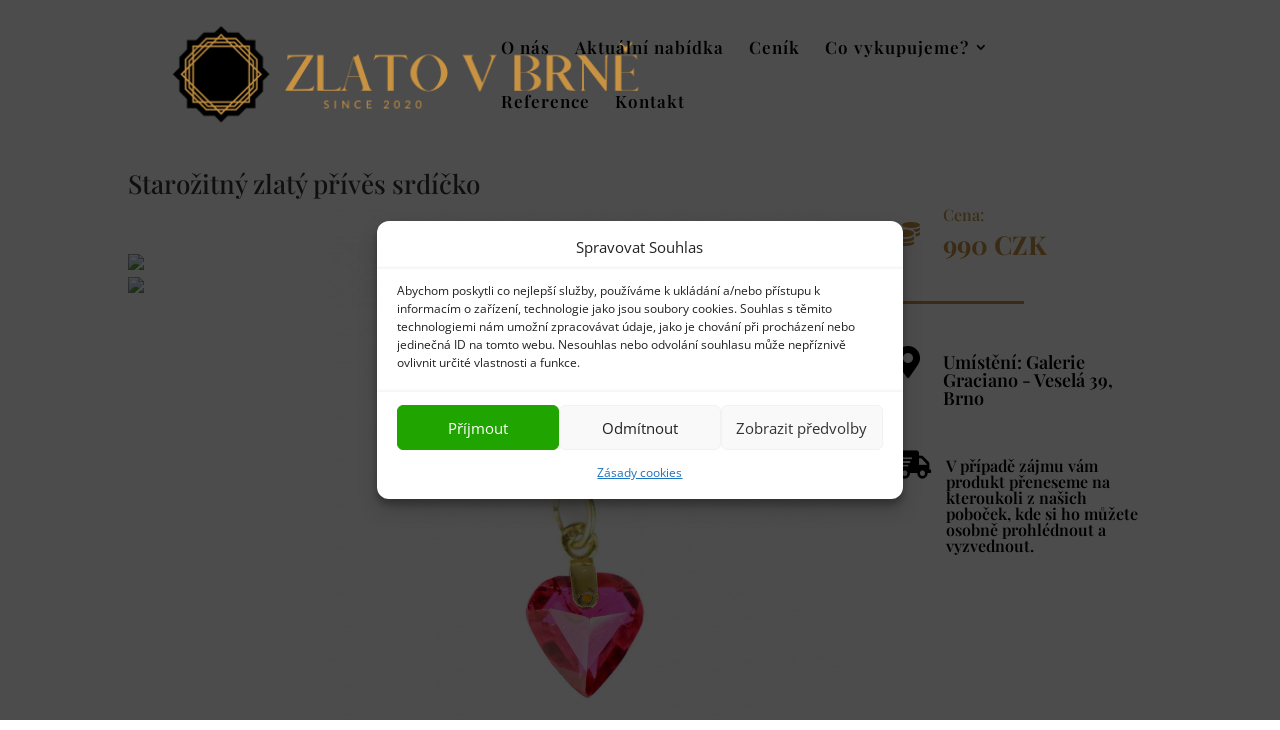

--- FILE ---
content_type: text/html; charset=utf-8
request_url: https://www.google.com/recaptcha/api2/anchor?ar=1&k=6Lfi3xkpAAAAAE-qTqKngDWmk05NiETE4UkPoI8r&co=aHR0cHM6Ly93d3cuemxhdG92YnJuZS5jejo0NDM.&hl=en&v=N67nZn4AqZkNcbeMu4prBgzg&size=invisible&anchor-ms=20000&execute-ms=30000&cb=fi6zb34wccvi
body_size: 48730
content:
<!DOCTYPE HTML><html dir="ltr" lang="en"><head><meta http-equiv="Content-Type" content="text/html; charset=UTF-8">
<meta http-equiv="X-UA-Compatible" content="IE=edge">
<title>reCAPTCHA</title>
<style type="text/css">
/* cyrillic-ext */
@font-face {
  font-family: 'Roboto';
  font-style: normal;
  font-weight: 400;
  font-stretch: 100%;
  src: url(//fonts.gstatic.com/s/roboto/v48/KFO7CnqEu92Fr1ME7kSn66aGLdTylUAMa3GUBHMdazTgWw.woff2) format('woff2');
  unicode-range: U+0460-052F, U+1C80-1C8A, U+20B4, U+2DE0-2DFF, U+A640-A69F, U+FE2E-FE2F;
}
/* cyrillic */
@font-face {
  font-family: 'Roboto';
  font-style: normal;
  font-weight: 400;
  font-stretch: 100%;
  src: url(//fonts.gstatic.com/s/roboto/v48/KFO7CnqEu92Fr1ME7kSn66aGLdTylUAMa3iUBHMdazTgWw.woff2) format('woff2');
  unicode-range: U+0301, U+0400-045F, U+0490-0491, U+04B0-04B1, U+2116;
}
/* greek-ext */
@font-face {
  font-family: 'Roboto';
  font-style: normal;
  font-weight: 400;
  font-stretch: 100%;
  src: url(//fonts.gstatic.com/s/roboto/v48/KFO7CnqEu92Fr1ME7kSn66aGLdTylUAMa3CUBHMdazTgWw.woff2) format('woff2');
  unicode-range: U+1F00-1FFF;
}
/* greek */
@font-face {
  font-family: 'Roboto';
  font-style: normal;
  font-weight: 400;
  font-stretch: 100%;
  src: url(//fonts.gstatic.com/s/roboto/v48/KFO7CnqEu92Fr1ME7kSn66aGLdTylUAMa3-UBHMdazTgWw.woff2) format('woff2');
  unicode-range: U+0370-0377, U+037A-037F, U+0384-038A, U+038C, U+038E-03A1, U+03A3-03FF;
}
/* math */
@font-face {
  font-family: 'Roboto';
  font-style: normal;
  font-weight: 400;
  font-stretch: 100%;
  src: url(//fonts.gstatic.com/s/roboto/v48/KFO7CnqEu92Fr1ME7kSn66aGLdTylUAMawCUBHMdazTgWw.woff2) format('woff2');
  unicode-range: U+0302-0303, U+0305, U+0307-0308, U+0310, U+0312, U+0315, U+031A, U+0326-0327, U+032C, U+032F-0330, U+0332-0333, U+0338, U+033A, U+0346, U+034D, U+0391-03A1, U+03A3-03A9, U+03B1-03C9, U+03D1, U+03D5-03D6, U+03F0-03F1, U+03F4-03F5, U+2016-2017, U+2034-2038, U+203C, U+2040, U+2043, U+2047, U+2050, U+2057, U+205F, U+2070-2071, U+2074-208E, U+2090-209C, U+20D0-20DC, U+20E1, U+20E5-20EF, U+2100-2112, U+2114-2115, U+2117-2121, U+2123-214F, U+2190, U+2192, U+2194-21AE, U+21B0-21E5, U+21F1-21F2, U+21F4-2211, U+2213-2214, U+2216-22FF, U+2308-230B, U+2310, U+2319, U+231C-2321, U+2336-237A, U+237C, U+2395, U+239B-23B7, U+23D0, U+23DC-23E1, U+2474-2475, U+25AF, U+25B3, U+25B7, U+25BD, U+25C1, U+25CA, U+25CC, U+25FB, U+266D-266F, U+27C0-27FF, U+2900-2AFF, U+2B0E-2B11, U+2B30-2B4C, U+2BFE, U+3030, U+FF5B, U+FF5D, U+1D400-1D7FF, U+1EE00-1EEFF;
}
/* symbols */
@font-face {
  font-family: 'Roboto';
  font-style: normal;
  font-weight: 400;
  font-stretch: 100%;
  src: url(//fonts.gstatic.com/s/roboto/v48/KFO7CnqEu92Fr1ME7kSn66aGLdTylUAMaxKUBHMdazTgWw.woff2) format('woff2');
  unicode-range: U+0001-000C, U+000E-001F, U+007F-009F, U+20DD-20E0, U+20E2-20E4, U+2150-218F, U+2190, U+2192, U+2194-2199, U+21AF, U+21E6-21F0, U+21F3, U+2218-2219, U+2299, U+22C4-22C6, U+2300-243F, U+2440-244A, U+2460-24FF, U+25A0-27BF, U+2800-28FF, U+2921-2922, U+2981, U+29BF, U+29EB, U+2B00-2BFF, U+4DC0-4DFF, U+FFF9-FFFB, U+10140-1018E, U+10190-1019C, U+101A0, U+101D0-101FD, U+102E0-102FB, U+10E60-10E7E, U+1D2C0-1D2D3, U+1D2E0-1D37F, U+1F000-1F0FF, U+1F100-1F1AD, U+1F1E6-1F1FF, U+1F30D-1F30F, U+1F315, U+1F31C, U+1F31E, U+1F320-1F32C, U+1F336, U+1F378, U+1F37D, U+1F382, U+1F393-1F39F, U+1F3A7-1F3A8, U+1F3AC-1F3AF, U+1F3C2, U+1F3C4-1F3C6, U+1F3CA-1F3CE, U+1F3D4-1F3E0, U+1F3ED, U+1F3F1-1F3F3, U+1F3F5-1F3F7, U+1F408, U+1F415, U+1F41F, U+1F426, U+1F43F, U+1F441-1F442, U+1F444, U+1F446-1F449, U+1F44C-1F44E, U+1F453, U+1F46A, U+1F47D, U+1F4A3, U+1F4B0, U+1F4B3, U+1F4B9, U+1F4BB, U+1F4BF, U+1F4C8-1F4CB, U+1F4D6, U+1F4DA, U+1F4DF, U+1F4E3-1F4E6, U+1F4EA-1F4ED, U+1F4F7, U+1F4F9-1F4FB, U+1F4FD-1F4FE, U+1F503, U+1F507-1F50B, U+1F50D, U+1F512-1F513, U+1F53E-1F54A, U+1F54F-1F5FA, U+1F610, U+1F650-1F67F, U+1F687, U+1F68D, U+1F691, U+1F694, U+1F698, U+1F6AD, U+1F6B2, U+1F6B9-1F6BA, U+1F6BC, U+1F6C6-1F6CF, U+1F6D3-1F6D7, U+1F6E0-1F6EA, U+1F6F0-1F6F3, U+1F6F7-1F6FC, U+1F700-1F7FF, U+1F800-1F80B, U+1F810-1F847, U+1F850-1F859, U+1F860-1F887, U+1F890-1F8AD, U+1F8B0-1F8BB, U+1F8C0-1F8C1, U+1F900-1F90B, U+1F93B, U+1F946, U+1F984, U+1F996, U+1F9E9, U+1FA00-1FA6F, U+1FA70-1FA7C, U+1FA80-1FA89, U+1FA8F-1FAC6, U+1FACE-1FADC, U+1FADF-1FAE9, U+1FAF0-1FAF8, U+1FB00-1FBFF;
}
/* vietnamese */
@font-face {
  font-family: 'Roboto';
  font-style: normal;
  font-weight: 400;
  font-stretch: 100%;
  src: url(//fonts.gstatic.com/s/roboto/v48/KFO7CnqEu92Fr1ME7kSn66aGLdTylUAMa3OUBHMdazTgWw.woff2) format('woff2');
  unicode-range: U+0102-0103, U+0110-0111, U+0128-0129, U+0168-0169, U+01A0-01A1, U+01AF-01B0, U+0300-0301, U+0303-0304, U+0308-0309, U+0323, U+0329, U+1EA0-1EF9, U+20AB;
}
/* latin-ext */
@font-face {
  font-family: 'Roboto';
  font-style: normal;
  font-weight: 400;
  font-stretch: 100%;
  src: url(//fonts.gstatic.com/s/roboto/v48/KFO7CnqEu92Fr1ME7kSn66aGLdTylUAMa3KUBHMdazTgWw.woff2) format('woff2');
  unicode-range: U+0100-02BA, U+02BD-02C5, U+02C7-02CC, U+02CE-02D7, U+02DD-02FF, U+0304, U+0308, U+0329, U+1D00-1DBF, U+1E00-1E9F, U+1EF2-1EFF, U+2020, U+20A0-20AB, U+20AD-20C0, U+2113, U+2C60-2C7F, U+A720-A7FF;
}
/* latin */
@font-face {
  font-family: 'Roboto';
  font-style: normal;
  font-weight: 400;
  font-stretch: 100%;
  src: url(//fonts.gstatic.com/s/roboto/v48/KFO7CnqEu92Fr1ME7kSn66aGLdTylUAMa3yUBHMdazQ.woff2) format('woff2');
  unicode-range: U+0000-00FF, U+0131, U+0152-0153, U+02BB-02BC, U+02C6, U+02DA, U+02DC, U+0304, U+0308, U+0329, U+2000-206F, U+20AC, U+2122, U+2191, U+2193, U+2212, U+2215, U+FEFF, U+FFFD;
}
/* cyrillic-ext */
@font-face {
  font-family: 'Roboto';
  font-style: normal;
  font-weight: 500;
  font-stretch: 100%;
  src: url(//fonts.gstatic.com/s/roboto/v48/KFO7CnqEu92Fr1ME7kSn66aGLdTylUAMa3GUBHMdazTgWw.woff2) format('woff2');
  unicode-range: U+0460-052F, U+1C80-1C8A, U+20B4, U+2DE0-2DFF, U+A640-A69F, U+FE2E-FE2F;
}
/* cyrillic */
@font-face {
  font-family: 'Roboto';
  font-style: normal;
  font-weight: 500;
  font-stretch: 100%;
  src: url(//fonts.gstatic.com/s/roboto/v48/KFO7CnqEu92Fr1ME7kSn66aGLdTylUAMa3iUBHMdazTgWw.woff2) format('woff2');
  unicode-range: U+0301, U+0400-045F, U+0490-0491, U+04B0-04B1, U+2116;
}
/* greek-ext */
@font-face {
  font-family: 'Roboto';
  font-style: normal;
  font-weight: 500;
  font-stretch: 100%;
  src: url(//fonts.gstatic.com/s/roboto/v48/KFO7CnqEu92Fr1ME7kSn66aGLdTylUAMa3CUBHMdazTgWw.woff2) format('woff2');
  unicode-range: U+1F00-1FFF;
}
/* greek */
@font-face {
  font-family: 'Roboto';
  font-style: normal;
  font-weight: 500;
  font-stretch: 100%;
  src: url(//fonts.gstatic.com/s/roboto/v48/KFO7CnqEu92Fr1ME7kSn66aGLdTylUAMa3-UBHMdazTgWw.woff2) format('woff2');
  unicode-range: U+0370-0377, U+037A-037F, U+0384-038A, U+038C, U+038E-03A1, U+03A3-03FF;
}
/* math */
@font-face {
  font-family: 'Roboto';
  font-style: normal;
  font-weight: 500;
  font-stretch: 100%;
  src: url(//fonts.gstatic.com/s/roboto/v48/KFO7CnqEu92Fr1ME7kSn66aGLdTylUAMawCUBHMdazTgWw.woff2) format('woff2');
  unicode-range: U+0302-0303, U+0305, U+0307-0308, U+0310, U+0312, U+0315, U+031A, U+0326-0327, U+032C, U+032F-0330, U+0332-0333, U+0338, U+033A, U+0346, U+034D, U+0391-03A1, U+03A3-03A9, U+03B1-03C9, U+03D1, U+03D5-03D6, U+03F0-03F1, U+03F4-03F5, U+2016-2017, U+2034-2038, U+203C, U+2040, U+2043, U+2047, U+2050, U+2057, U+205F, U+2070-2071, U+2074-208E, U+2090-209C, U+20D0-20DC, U+20E1, U+20E5-20EF, U+2100-2112, U+2114-2115, U+2117-2121, U+2123-214F, U+2190, U+2192, U+2194-21AE, U+21B0-21E5, U+21F1-21F2, U+21F4-2211, U+2213-2214, U+2216-22FF, U+2308-230B, U+2310, U+2319, U+231C-2321, U+2336-237A, U+237C, U+2395, U+239B-23B7, U+23D0, U+23DC-23E1, U+2474-2475, U+25AF, U+25B3, U+25B7, U+25BD, U+25C1, U+25CA, U+25CC, U+25FB, U+266D-266F, U+27C0-27FF, U+2900-2AFF, U+2B0E-2B11, U+2B30-2B4C, U+2BFE, U+3030, U+FF5B, U+FF5D, U+1D400-1D7FF, U+1EE00-1EEFF;
}
/* symbols */
@font-face {
  font-family: 'Roboto';
  font-style: normal;
  font-weight: 500;
  font-stretch: 100%;
  src: url(//fonts.gstatic.com/s/roboto/v48/KFO7CnqEu92Fr1ME7kSn66aGLdTylUAMaxKUBHMdazTgWw.woff2) format('woff2');
  unicode-range: U+0001-000C, U+000E-001F, U+007F-009F, U+20DD-20E0, U+20E2-20E4, U+2150-218F, U+2190, U+2192, U+2194-2199, U+21AF, U+21E6-21F0, U+21F3, U+2218-2219, U+2299, U+22C4-22C6, U+2300-243F, U+2440-244A, U+2460-24FF, U+25A0-27BF, U+2800-28FF, U+2921-2922, U+2981, U+29BF, U+29EB, U+2B00-2BFF, U+4DC0-4DFF, U+FFF9-FFFB, U+10140-1018E, U+10190-1019C, U+101A0, U+101D0-101FD, U+102E0-102FB, U+10E60-10E7E, U+1D2C0-1D2D3, U+1D2E0-1D37F, U+1F000-1F0FF, U+1F100-1F1AD, U+1F1E6-1F1FF, U+1F30D-1F30F, U+1F315, U+1F31C, U+1F31E, U+1F320-1F32C, U+1F336, U+1F378, U+1F37D, U+1F382, U+1F393-1F39F, U+1F3A7-1F3A8, U+1F3AC-1F3AF, U+1F3C2, U+1F3C4-1F3C6, U+1F3CA-1F3CE, U+1F3D4-1F3E0, U+1F3ED, U+1F3F1-1F3F3, U+1F3F5-1F3F7, U+1F408, U+1F415, U+1F41F, U+1F426, U+1F43F, U+1F441-1F442, U+1F444, U+1F446-1F449, U+1F44C-1F44E, U+1F453, U+1F46A, U+1F47D, U+1F4A3, U+1F4B0, U+1F4B3, U+1F4B9, U+1F4BB, U+1F4BF, U+1F4C8-1F4CB, U+1F4D6, U+1F4DA, U+1F4DF, U+1F4E3-1F4E6, U+1F4EA-1F4ED, U+1F4F7, U+1F4F9-1F4FB, U+1F4FD-1F4FE, U+1F503, U+1F507-1F50B, U+1F50D, U+1F512-1F513, U+1F53E-1F54A, U+1F54F-1F5FA, U+1F610, U+1F650-1F67F, U+1F687, U+1F68D, U+1F691, U+1F694, U+1F698, U+1F6AD, U+1F6B2, U+1F6B9-1F6BA, U+1F6BC, U+1F6C6-1F6CF, U+1F6D3-1F6D7, U+1F6E0-1F6EA, U+1F6F0-1F6F3, U+1F6F7-1F6FC, U+1F700-1F7FF, U+1F800-1F80B, U+1F810-1F847, U+1F850-1F859, U+1F860-1F887, U+1F890-1F8AD, U+1F8B0-1F8BB, U+1F8C0-1F8C1, U+1F900-1F90B, U+1F93B, U+1F946, U+1F984, U+1F996, U+1F9E9, U+1FA00-1FA6F, U+1FA70-1FA7C, U+1FA80-1FA89, U+1FA8F-1FAC6, U+1FACE-1FADC, U+1FADF-1FAE9, U+1FAF0-1FAF8, U+1FB00-1FBFF;
}
/* vietnamese */
@font-face {
  font-family: 'Roboto';
  font-style: normal;
  font-weight: 500;
  font-stretch: 100%;
  src: url(//fonts.gstatic.com/s/roboto/v48/KFO7CnqEu92Fr1ME7kSn66aGLdTylUAMa3OUBHMdazTgWw.woff2) format('woff2');
  unicode-range: U+0102-0103, U+0110-0111, U+0128-0129, U+0168-0169, U+01A0-01A1, U+01AF-01B0, U+0300-0301, U+0303-0304, U+0308-0309, U+0323, U+0329, U+1EA0-1EF9, U+20AB;
}
/* latin-ext */
@font-face {
  font-family: 'Roboto';
  font-style: normal;
  font-weight: 500;
  font-stretch: 100%;
  src: url(//fonts.gstatic.com/s/roboto/v48/KFO7CnqEu92Fr1ME7kSn66aGLdTylUAMa3KUBHMdazTgWw.woff2) format('woff2');
  unicode-range: U+0100-02BA, U+02BD-02C5, U+02C7-02CC, U+02CE-02D7, U+02DD-02FF, U+0304, U+0308, U+0329, U+1D00-1DBF, U+1E00-1E9F, U+1EF2-1EFF, U+2020, U+20A0-20AB, U+20AD-20C0, U+2113, U+2C60-2C7F, U+A720-A7FF;
}
/* latin */
@font-face {
  font-family: 'Roboto';
  font-style: normal;
  font-weight: 500;
  font-stretch: 100%;
  src: url(//fonts.gstatic.com/s/roboto/v48/KFO7CnqEu92Fr1ME7kSn66aGLdTylUAMa3yUBHMdazQ.woff2) format('woff2');
  unicode-range: U+0000-00FF, U+0131, U+0152-0153, U+02BB-02BC, U+02C6, U+02DA, U+02DC, U+0304, U+0308, U+0329, U+2000-206F, U+20AC, U+2122, U+2191, U+2193, U+2212, U+2215, U+FEFF, U+FFFD;
}
/* cyrillic-ext */
@font-face {
  font-family: 'Roboto';
  font-style: normal;
  font-weight: 900;
  font-stretch: 100%;
  src: url(//fonts.gstatic.com/s/roboto/v48/KFO7CnqEu92Fr1ME7kSn66aGLdTylUAMa3GUBHMdazTgWw.woff2) format('woff2');
  unicode-range: U+0460-052F, U+1C80-1C8A, U+20B4, U+2DE0-2DFF, U+A640-A69F, U+FE2E-FE2F;
}
/* cyrillic */
@font-face {
  font-family: 'Roboto';
  font-style: normal;
  font-weight: 900;
  font-stretch: 100%;
  src: url(//fonts.gstatic.com/s/roboto/v48/KFO7CnqEu92Fr1ME7kSn66aGLdTylUAMa3iUBHMdazTgWw.woff2) format('woff2');
  unicode-range: U+0301, U+0400-045F, U+0490-0491, U+04B0-04B1, U+2116;
}
/* greek-ext */
@font-face {
  font-family: 'Roboto';
  font-style: normal;
  font-weight: 900;
  font-stretch: 100%;
  src: url(//fonts.gstatic.com/s/roboto/v48/KFO7CnqEu92Fr1ME7kSn66aGLdTylUAMa3CUBHMdazTgWw.woff2) format('woff2');
  unicode-range: U+1F00-1FFF;
}
/* greek */
@font-face {
  font-family: 'Roboto';
  font-style: normal;
  font-weight: 900;
  font-stretch: 100%;
  src: url(//fonts.gstatic.com/s/roboto/v48/KFO7CnqEu92Fr1ME7kSn66aGLdTylUAMa3-UBHMdazTgWw.woff2) format('woff2');
  unicode-range: U+0370-0377, U+037A-037F, U+0384-038A, U+038C, U+038E-03A1, U+03A3-03FF;
}
/* math */
@font-face {
  font-family: 'Roboto';
  font-style: normal;
  font-weight: 900;
  font-stretch: 100%;
  src: url(//fonts.gstatic.com/s/roboto/v48/KFO7CnqEu92Fr1ME7kSn66aGLdTylUAMawCUBHMdazTgWw.woff2) format('woff2');
  unicode-range: U+0302-0303, U+0305, U+0307-0308, U+0310, U+0312, U+0315, U+031A, U+0326-0327, U+032C, U+032F-0330, U+0332-0333, U+0338, U+033A, U+0346, U+034D, U+0391-03A1, U+03A3-03A9, U+03B1-03C9, U+03D1, U+03D5-03D6, U+03F0-03F1, U+03F4-03F5, U+2016-2017, U+2034-2038, U+203C, U+2040, U+2043, U+2047, U+2050, U+2057, U+205F, U+2070-2071, U+2074-208E, U+2090-209C, U+20D0-20DC, U+20E1, U+20E5-20EF, U+2100-2112, U+2114-2115, U+2117-2121, U+2123-214F, U+2190, U+2192, U+2194-21AE, U+21B0-21E5, U+21F1-21F2, U+21F4-2211, U+2213-2214, U+2216-22FF, U+2308-230B, U+2310, U+2319, U+231C-2321, U+2336-237A, U+237C, U+2395, U+239B-23B7, U+23D0, U+23DC-23E1, U+2474-2475, U+25AF, U+25B3, U+25B7, U+25BD, U+25C1, U+25CA, U+25CC, U+25FB, U+266D-266F, U+27C0-27FF, U+2900-2AFF, U+2B0E-2B11, U+2B30-2B4C, U+2BFE, U+3030, U+FF5B, U+FF5D, U+1D400-1D7FF, U+1EE00-1EEFF;
}
/* symbols */
@font-face {
  font-family: 'Roboto';
  font-style: normal;
  font-weight: 900;
  font-stretch: 100%;
  src: url(//fonts.gstatic.com/s/roboto/v48/KFO7CnqEu92Fr1ME7kSn66aGLdTylUAMaxKUBHMdazTgWw.woff2) format('woff2');
  unicode-range: U+0001-000C, U+000E-001F, U+007F-009F, U+20DD-20E0, U+20E2-20E4, U+2150-218F, U+2190, U+2192, U+2194-2199, U+21AF, U+21E6-21F0, U+21F3, U+2218-2219, U+2299, U+22C4-22C6, U+2300-243F, U+2440-244A, U+2460-24FF, U+25A0-27BF, U+2800-28FF, U+2921-2922, U+2981, U+29BF, U+29EB, U+2B00-2BFF, U+4DC0-4DFF, U+FFF9-FFFB, U+10140-1018E, U+10190-1019C, U+101A0, U+101D0-101FD, U+102E0-102FB, U+10E60-10E7E, U+1D2C0-1D2D3, U+1D2E0-1D37F, U+1F000-1F0FF, U+1F100-1F1AD, U+1F1E6-1F1FF, U+1F30D-1F30F, U+1F315, U+1F31C, U+1F31E, U+1F320-1F32C, U+1F336, U+1F378, U+1F37D, U+1F382, U+1F393-1F39F, U+1F3A7-1F3A8, U+1F3AC-1F3AF, U+1F3C2, U+1F3C4-1F3C6, U+1F3CA-1F3CE, U+1F3D4-1F3E0, U+1F3ED, U+1F3F1-1F3F3, U+1F3F5-1F3F7, U+1F408, U+1F415, U+1F41F, U+1F426, U+1F43F, U+1F441-1F442, U+1F444, U+1F446-1F449, U+1F44C-1F44E, U+1F453, U+1F46A, U+1F47D, U+1F4A3, U+1F4B0, U+1F4B3, U+1F4B9, U+1F4BB, U+1F4BF, U+1F4C8-1F4CB, U+1F4D6, U+1F4DA, U+1F4DF, U+1F4E3-1F4E6, U+1F4EA-1F4ED, U+1F4F7, U+1F4F9-1F4FB, U+1F4FD-1F4FE, U+1F503, U+1F507-1F50B, U+1F50D, U+1F512-1F513, U+1F53E-1F54A, U+1F54F-1F5FA, U+1F610, U+1F650-1F67F, U+1F687, U+1F68D, U+1F691, U+1F694, U+1F698, U+1F6AD, U+1F6B2, U+1F6B9-1F6BA, U+1F6BC, U+1F6C6-1F6CF, U+1F6D3-1F6D7, U+1F6E0-1F6EA, U+1F6F0-1F6F3, U+1F6F7-1F6FC, U+1F700-1F7FF, U+1F800-1F80B, U+1F810-1F847, U+1F850-1F859, U+1F860-1F887, U+1F890-1F8AD, U+1F8B0-1F8BB, U+1F8C0-1F8C1, U+1F900-1F90B, U+1F93B, U+1F946, U+1F984, U+1F996, U+1F9E9, U+1FA00-1FA6F, U+1FA70-1FA7C, U+1FA80-1FA89, U+1FA8F-1FAC6, U+1FACE-1FADC, U+1FADF-1FAE9, U+1FAF0-1FAF8, U+1FB00-1FBFF;
}
/* vietnamese */
@font-face {
  font-family: 'Roboto';
  font-style: normal;
  font-weight: 900;
  font-stretch: 100%;
  src: url(//fonts.gstatic.com/s/roboto/v48/KFO7CnqEu92Fr1ME7kSn66aGLdTylUAMa3OUBHMdazTgWw.woff2) format('woff2');
  unicode-range: U+0102-0103, U+0110-0111, U+0128-0129, U+0168-0169, U+01A0-01A1, U+01AF-01B0, U+0300-0301, U+0303-0304, U+0308-0309, U+0323, U+0329, U+1EA0-1EF9, U+20AB;
}
/* latin-ext */
@font-face {
  font-family: 'Roboto';
  font-style: normal;
  font-weight: 900;
  font-stretch: 100%;
  src: url(//fonts.gstatic.com/s/roboto/v48/KFO7CnqEu92Fr1ME7kSn66aGLdTylUAMa3KUBHMdazTgWw.woff2) format('woff2');
  unicode-range: U+0100-02BA, U+02BD-02C5, U+02C7-02CC, U+02CE-02D7, U+02DD-02FF, U+0304, U+0308, U+0329, U+1D00-1DBF, U+1E00-1E9F, U+1EF2-1EFF, U+2020, U+20A0-20AB, U+20AD-20C0, U+2113, U+2C60-2C7F, U+A720-A7FF;
}
/* latin */
@font-face {
  font-family: 'Roboto';
  font-style: normal;
  font-weight: 900;
  font-stretch: 100%;
  src: url(//fonts.gstatic.com/s/roboto/v48/KFO7CnqEu92Fr1ME7kSn66aGLdTylUAMa3yUBHMdazQ.woff2) format('woff2');
  unicode-range: U+0000-00FF, U+0131, U+0152-0153, U+02BB-02BC, U+02C6, U+02DA, U+02DC, U+0304, U+0308, U+0329, U+2000-206F, U+20AC, U+2122, U+2191, U+2193, U+2212, U+2215, U+FEFF, U+FFFD;
}

</style>
<link rel="stylesheet" type="text/css" href="https://www.gstatic.com/recaptcha/releases/N67nZn4AqZkNcbeMu4prBgzg/styles__ltr.css">
<script nonce="OmYtbSmIUy7oL4YhspEPTw" type="text/javascript">window['__recaptcha_api'] = 'https://www.google.com/recaptcha/api2/';</script>
<script type="text/javascript" src="https://www.gstatic.com/recaptcha/releases/N67nZn4AqZkNcbeMu4prBgzg/recaptcha__en.js" nonce="OmYtbSmIUy7oL4YhspEPTw">
      
    </script></head>
<body><div id="rc-anchor-alert" class="rc-anchor-alert"></div>
<input type="hidden" id="recaptcha-token" value="[base64]">
<script type="text/javascript" nonce="OmYtbSmIUy7oL4YhspEPTw">
      recaptcha.anchor.Main.init("[\x22ainput\x22,[\x22bgdata\x22,\x22\x22,\[base64]/[base64]/[base64]/ZyhXLGgpOnEoW04sMjEsbF0sVywwKSxoKSxmYWxzZSxmYWxzZSl9Y2F0Y2goayl7RygzNTgsVyk/[base64]/[base64]/[base64]/[base64]/[base64]/[base64]/[base64]/bmV3IEJbT10oRFswXSk6dz09Mj9uZXcgQltPXShEWzBdLERbMV0pOnc9PTM/bmV3IEJbT10oRFswXSxEWzFdLERbMl0pOnc9PTQ/[base64]/[base64]/[base64]/[base64]/[base64]\\u003d\x22,\[base64]\x22,\x22wrITw5FBw6PDkn/[base64]/Dg8Kjw7PDth7Cl8KCw5rCrFrDqsKewro/TVdVEk4mwq/DpcO3axXDgBETWcOWw69qw5k6w6dROXnCh8OZJ2TCrMKBD8Otw7bDvRNIw7/CrHRPwqZhwqHDkRfDjsO9wrFEGcKxwqvDrcOZw7jCtsKhwop5BwXDsBlsa8O+wrrCg8K4w6PDs8KUw6jCh8KgF8OaSEDCmMOkwqwXG0Z8AsOPIH/Cl8KkwpLCi8OJW8KjwrvDt2/DkMKGwpbDtFd2w6fCvMK7MsO2JsOWVHVwCMKnXAdvJinChXV9w5JwPwlGG8OIw4/DplnDu1TDssOJGMOGQ8OWwqfCtMKKwqfCkCcpw7JKw70nTGccwpvDjcKrN3IjSsOdwrtjQcKnwq7CrzDDlsKWBcKTeMKNesKLWcKRw4xXwrJbw6UPw64hwosLeQbDuRfCg3tVw7Atw5s8PC/CqMKBwoLCrsONP3TDqQ3Dn8KlwrjCvDhVw7rDuMK6K8KdS8OOwqzDpVdcwpfCqCzDnMOSwpTCqMKOFMKyHwc1w5DCkXtIwogmwoVWO1ZsbHPDtcOrwrRBcwxLw6/CgzXDijDDtBYmPkF+LQApwqR0w4fCucOCwp3Cn8KVdcOlw5ciwrcfwrEXwq3DksOJwrfDrMKhPsKwMDs1aX5KX8Oiw5dfw7MOwp06wrDCvhY+bGRUd8KLOMKRSlzCvsOYYG5KwrXCocOHwp/CjHHDlWHCrsOxwpvCsMKhw5M/wqDDu8OOw5rCigV2OMK2woLDrcKvw5QQeMO5w5XCi8OAwoAuHsO9Eh/Ck08ywp7Ck8OBLHbDpT1Ww51hZCp+Z3jChMOSQjMDw7lowoMoXRRNamkew5jDoMK8wr9vwoYZBnUPTsKiPBhCM8KzwpPCrcKnWMO4XMOOw4rCtMKgNsObEsKew6cLwroxwoDCmMKnw4Qvwo5qw6PDscKDI8KxR8KBVzrDmsKNw6ARMEXCosOrNG3DrwDDkXLCqVY1bz/[base64]/CrHvCocOtw5jDmGTDpEHCu8O3T2VUGcKvw6koUULDicK1wrB+AnbClcKILMK3NjYEJsOgWRQBOMKbccKuM1g3bMKQw6XCqcOBBMK9QCYpw5PDsRwvw77CpyLDrcKuwoItBw3CoMKFbcKqPMOxR8KCLjtJw7YYw6/CsQnDiMOgISnCnMKYwrjDrsKGNcKMJ2YFPsOHw5XDuQAYbW0CwrTDvsOvCsKOBG1NMcOEwpjDsMKhw7l5w7nDtMK/[base64]/woIfRsO3woI6w4fCjyt/[base64]/CnhhBw5gRwpUrcXbDoMO0cDjDpHNcecO/[base64]/Cun9QQcKbwpBrEjfDpnVpw5bDncKWwrwpwotgwoHDlsOVwqZPKUvCjx1hwqM0w5/CqsOlU8K2w6XDnsK9CRVqw7soAsKTMRTDuHJaf0/ClsK+VE3CrcKgw73DjTdBwrTCocONwpojw4rCvMO1w4fCtsKdGMKfUGofZsOCwqo3RVrDusOBwojCqFnDisO/w6LCisOUbGBSRRDChR7CusKlQD3DoiHClC3CrcO/wqlFwqAowrrCi8OvwrvDncKBZD7Cq8KIw59+XxpowoB7I8O/[base64]/[base64]/[base64]/DpzoFwpktJsOrw7s7w41AE8KrXMKmwrV6CFYuOsO0w7JDTMK8w5rChcOdEcOjAMOPwp7DqWkpPApWw4tpWX3DmCjCo0hVwpHDmllVecO/w7PDkMOowr9mw5rChVZjEsKISsKkwqNKw7nDlMO2wojChsKQw6XCm8KxPWvCsQ5eR8KZF3Jld8OcHMKawqHDjsOtSlTCk0rDmV/DhTFEw5Z5w5UDfsO4wpzDqz0QNlI5w4gSG3xawpTCiXhlw5J/w4FRwpp5BsOcTjYzw5HDh3rCh8O8wpjCgMO3wqdBKQbCkmcGwrLCnsKqwoJywp0qwpnCoXzDg0fDnsOjBMKyw6tORhteQcOLXcKKYD5hUld4X8KRMcK6WcKOw512KlhAwo/ChsK8dMOFH8O7wrXCkMKWw6zCqWPDil0qbcOjfsKlMcO8CMKGBMKEw4BnwplWwozCgMOtZzVHU8Kkw5fCuC7DpUFPFMKxBDQYJ0/ChUsGGQHDuhPDosOow7XCllkmwqHCokMrYG1lWMOcwr4xw5N4w4JfKE/[base64]/Dhlg5w6XCocOKdRgdWMOlwrLCvls7w78kfsO2w47Ch8KUwovCqkTCjn1eWGITVcK8BsKkfMOgcMKKwrNMw5BRw6QqLMObw5F/N8OfXkF5ccOSwp44w5fCoS07DidYw6owwpLChB4JwpTDmcKKFQg2OMOvLwrCjU/CtMKzSMK1cHDDmjLCt8KTY8Ouw7xZw5TCiMKwBnbCrMOuaGhAwqNSfGXDtUbDv1PDvVjCsWltw6wnw5Nkw7Fiw60DwoDDq8OwRcKlWMKQwpzChcOMwqJKTMKWPgPCp8KCw7vCkcKrwpoKN0bCjVnCuMODECFRw6fCmMOVGTvDgw/DjBZnwpfCvsOKbT52Z3kKwpclw6bCijgxw7FaUMOiwpkkwoBVw6LDrFFHw6dmwqvDoUpKGsKgKcOEQXnDiGFfU8OgwrtKwqPChCwNwpFxwqM6dsKHw5dUwqXDlsKpwocYbWTCtQrCqcOcT2jDtsO/AHHCt8KPw74tQHI/[base64]/DlRUeLsKLwo7CkcK1XsKrGU5uw7lxD8Kkw4fDhMKDw7nCgsKfZB4hwq3CsylzDcKIw4/CgVk+FirDn8Kgwo4Pw5TDilR1I8Kowr3CpDPDk05PwrHDjsOvw4bDoMO4w6t/X8O2eV8MXMOKUhZrJB1hw6HDqCFFwoBTwp1Vw6jDpwMNwrXCjysqwrAvwp47egzDksOrwpdOw7p2FVtaw4hJw5PCh8KgPScVVWjDpwPDlMKlwonCkHs1w4UBw4HDszfDmsOOw4HCmGZhw5x/w50yKMKjwq7DqTvDsWcUW31/w6LDvjnDnzDCqANqwrfCqwrCm30dw48dw4LDpwfCnsKoesKMwpHDiMOlw60IHCx5w6tiOMKVwqnCrEXDocKJw6EwwpXCm8Oww6fDuCIVw5DDk390YsOQbFt3wrzDlcK+w6jDmy9WWsOiIcOfw75eTcOwbV9swrAPWcOrw7FXw7k/w7vCr0A4w5bDgMKmw4nDgsORJlwMOcOELSzDnVzDsCxGwovCncKowpnDpSHDqMOhJx/DgsOZwqXCtcKpNAvChFfDh1MDwr7DksKxOMK6bMKGw4ACwrDDqcOFwpojw7fCg8Kew57CtBzDoGd/[base64]/[base64]/w7bDoB/[base64]/[base64]/woHDsMOjwrLDoyjCogtjw47DiRBUF8Oiwpt4w5LCogzDp8KgcMKmwpDDo8O/DMKhwqxuPw3ClsO3OTZyOH5OF3NQPADDksOHUEgGw7pywp4hPQN5wqHCocOBc2JeVMKhP0x4fQorc8OlecOXO8KPBcK1w6Qgw4tWw6gNwo4Vw4lhezkYHWVYwrgHfx/DsMOPw6V7wqbDu37DqjLDqcOHw67DnDHCksOhYMOCw7AwwqDDhlMjKik6PsKcbwZYFsOdBsKnfjvChRTDscKoNAhXwo8Qw7V9w6LDhsOJCF8wXcKkw4fCsBjDnj3Ct8KjwpLDgkp/[base64]/BMKKw4xAwqXCpsK/KsKyGTjCqyvCogbCj2IkB8KBTQvCn8K2wohuwp47MMKdwqzCozjDs8OidRvCsH4cE8K5c8KtCWLCnTzCuX/Dh0JgV8K/woXDhmBgEUpTcQRgXzZYw6RWXzzDlQ/Cr8KCwqLDgToGVmfCvikiESjCsMOfw6l6QsKDVScnwpYQLW8gw4TCicKaw4TCnV4RwrgwATYIwqdmwpzCpzxIwp5wOMKgwpvDo8Onw4gCw5oVBcOuwq7CosKBOMOCwrnDulnDqjPChcOiwr/DqQsUGw1GwqfDuiLDrcObUgDDsyBzw5LCoiPCiBZLw7ptwpDCgcOlwqZEw5HCiy3DkMKiw70jFwgRwpoOKMK1wqnCuTjDi23Dh0PCq8OgwqEmwoLDmsKPw6zCgxFVTMO3wq/[base64]/w6o3w7NSZsOgwoQJwqvDusKJwrh7wo/DqVNbVsK9VMKSLsKew4bCrVwzTsKAF8K7WW3CsGrDi0DDgXNFR3DCmxgbw5vCjl3CgCMXQMOMw4rDscOuwqDChxR6X8ODEjIzw5Zow4/DmwPCmMKmw7glw7/DjMKxY8KhF8K5F8K9SMOywpU8eMOBS3Y/eMOGw7rCrsOmwpjCkMKfw4bCgsOjGUdDOUzCi8KvDG5MKyE5WBIGw7jCscKtPQfCtcO5H0LCtnl6wrgww7TDssK7w5ccKcOmwqQpcj/ClMObw6dhJgfDq3Rrw6nCi8OQwrTCoQ/[base64]/Dn8Olw5hvPMKcwo5qPMKRa8OeKsOyw7fChMKSw7lUwpRlw5DDiR0SwpF8wpbCiSJgJsOqZ8ORw6TCicOFQkJjwqnDgytedw9iDC7DqMOoRcKlfnMzW8OnAsKCwq/DlMOCw5vDnMK/fWDChcOTR8Oow5vDnMO6RULCqHYww7HClcK5fXbDgsOiwoTDgG3CgsOWSMOvF8OUT8Kfw53Co8O0KsOswqB9w55gD8K+w6BlwpE0fXBCwr5+wo/DusO0wq8xwqDCs8OPw6FxwoDDpz/DrsKMworCvFwncMORw6fDi0Jjw7t8dMKpw4AMCMKOBgxtw5IyP8OxNjg9w6cLw4Q3wq15T2ZCNjrDqsOqUCzCqhEgw4XCkMKOw5fDmWvDnkTChcKSw60qw43DgkB2IMOgw6wGw7rCrQ3DqDbDo8OAw4nCgTrCusOnw4TDo03CjcOFw6DCkMOOwp/[base64]/DiMONwpxcGXEBbk3DvETDoivDssK+w5o9fsKmwofDs24yGHnDsmbDo8KAw5nDkiMXw7fCtsO4PMOUcWR7w7LCtH5cwpBkfcKdwpzDtUzDusKYwrdYQ8OEw6nCvFnDgSTDmMODIhB/w4AKF0EbdcKWwq53BSTCgMKRwqEgw7/ChMK1bz1ewr46wrvCpMKacBZkUMKrAFB4wogwwqnDhXE6BsKGw44SPHN9WnVmMGhPw7MnPMKCKsKwbHLCkMOefC/DnVjDvMOXbsOqDCA7IsOgw6NdTcOLeRjCmcObP8Obw55RwrwDH3fDq8OEX8K9VgHChMKiw5YNwpcKw4vCkMOXw71kVkw3R8KxwrMaNcKqwpw5woQRwrZWJMKAfCbCicOCD8KgXsOaGATCosOrwrDCkcOHTHgcw4PCtg8cHyfCq2rDpg0nw4fCoDLCrw9zQm/DihpUwrDDgMKBwoDDsCB1wonDqcOqwoPCh2cQZsK2wotxw4ZcG8O/fCPDtsOmYsKlTEXDj8KAw4dZw5IMK8Obw7DCgwQWwpbCssOHMnnCjCQawpNHw47DvsOHw71swofCkAEJw4Q4wpsQbXbCqsOCC8O2IsO/NcKFX8K9IXh4VwFcEC/CpcO4wo7DqVFIw7pOwqHDo8KbXMO7wpDCkCAfwrFOSn3Dgn/DqzYxw78aAGPDnSQYw65Bw7lUWsKERk0Lw40HbsKrPAAgwqxhw6zCv1UYw5xQw7Jiw6XCmixOLAlpIcKmEcOTaMKTcHoFbMOkwqLCrMO2w5YmMMKpMMKVw4bCrMOqL8O+w57DkXpjLMKWTVoTXMKpwrkuTnXDsMKMwoZRVTFuw7JIb8Oew5VJS8Ouwo/[base64]/DtMO7IT9TwqdTcMO2SMOzfMOWH8KVwqTCqn1bwro6w78Dw7AVw73CqcK0wojDqmjDnlbDgEZ0PsOdM8Oiw5R6w4DDg1fDicOFbMKQw4A8ch8Cw6YNwq87NcKmw641Gj1pw73CtH5PQ8OeYRTCpTB/[base64]/CncKqEAzCphfDiUQww6zCuRNQU8KXZj5wMWhmwr3Cl8KTOUJQUj7CusKLwrEOw5/[base64]/w7QaUT3DoCzChAc5D8K5WULDsgHCn8KOwpnDhcKfVVtgwrrCtcKtw58nw54PwqrDmTDCiMO/w7k4w7g+w6REwpAtDcOxPRfDoMOawrXCpcOkPsOZwqPCvE0BL8OWVXHCvFpmUcOaBMOdw5oHWFBmw5QEwozCqsK5WHfDvsK0DsOQOsOVw5TCryRec8KVwo4xC03CiQfChBLDrsKewogQVD3DpcKCwr/CrQV1Z8KBw67DrsK+blXDp8O3wqMlGGdYw7U2w6rDl8O1bcOJw4vDg8KMw5wawq5GwrsUw7rDtsKUV8KgTkrCjsKwahUgL1LCkihPQwLCqcKAZsOcwrsBw78pw4g3w6/CqsKIw6RGwq7CpMKMw75Nw4PDl8Ouwq4NO8O3K8OPZcOnO3hqJSfCjMOLC8KQw47DrMKbwrPCqEcWw5TCs3o/B0LCn1vDsXzCncOTcT7CiMK5Fy5bw5/[base64]/CtwEJw4tYRyfCp8KXwpAwwrXDpcK/PXUxw7JSWxNRwpt8IsKdwp82R8KJwpLDrx81woPCtcO0w6YMQAl+P8OIVDZtwoBvNcKTwonCvMKMw4g1wqTDgWVTwpRNwr5YYwtZB8O8F0fCvRTCn8OVw70hw5kpw71QenhWFsKmLi/Cg8KLTsKmDG1SazXDvWdyw6TDj1FzI8KIw5JHwo1Ow6c+wpwZYHhoK8ODZsOfwptwwph1w5vDu8KdL8OOwrpqDUsWE8Kbw757TDxlbA5gw4/Dt8ODIcOvGcOHOm/CgmbClMOoO8KmDx9Xw5nDvsOWb8Oew4FuAMK3ZzPCrsOIw5HDlkXCv2wGw5HCt8OXwqwvS001KMKuFUrCiR/CuQYXwovDj8K0wovDuSLCpDUAAkZRTsKPw6goFsOwwr5Ew4dqasKKwrfCmMKsw41uw6zDgllHKEjCo8Omw4cCYMO6w5XDssK1w57CoEovwqBuaAEFZCk8w4Qsw4pMw6pWY8KIFsOlw6LCvFlGPcKXw5/[base64]/DkMKIwqBkIRPCksKnw5DDoEFWA8KWw6XCnTNewrFYH1AwwqI6OyzDrm0yw5IuE1Jjwq/CsHYKwqxiPcKwWRrDjjnCscO4w7/DsMKrJcKpw5EQwqzCocKzwpl+JcO+wpDCjcKLM8KcUDHDqcOWJi/DlxVhHMKrwrvCpsOfDcKhRsKawozCrU/[base64]/Cu8O5w5nCvw85w4FPwppRw4TCjUzDh19/YFlZE8KVwoUmRMOsw5TDsGTDs8Omwq1ReMOmVC7Cm8KwXGEQdA0Ewp1WwqN1YxvDq8OEem3DjMKRcn0mwo5PLsOOw7zCkz3CiU/Cpw7DgsKBwovCjcO5T8K2YkjDnU8dw65jasOZw6MRw6AvMMOYCz7Dl8KXJsKtw77DqsK8fxsFLsKdwqzDnEtcwpLCjk3CqcOiPsKYPhfDhl/DlSrCoMOuCkPDrygfwotgOWh/[base64]/DscKlw75seMOTHsObwrPDocOCf2FqwrPClnTCgMORP8OYwpTCpxDCkRB1Y8OrFCJVHsOyw4NRw6Y0wrLCtsOmHANVw4jCiAPDiMK8KTlSwr/CniTCicORwpbCpUbDgzYeAlPDpisvSMKbw73CjB/Dh8OMGzrCnh9NOWx0UsKGYnzCosODwrxDwqoGw6R4KsKlwrHDqcOBwqjDlh7CgGI/G8OgZMKXI3rCrcO7aiAlQMOzWEV/OyvDrsO5wq7Dq2nDvMKgw4Aqw5w2wpAgwrg7bXDCqsO4PsKWM8OEAsKIbsKKwqA8w6JmbCEhH0kQw7jDu0DCiE5Ywr/Ci8OUTyYLFSvDoMKZM1VgdcKXMDjDrcKhPhglwpRCwp/Cv8OaZmXChGvDj8Kyw67CoMKgIRvCr0TDq33CtsOeARjDsj4fBwbClW9Pw5nDnMK2RSnDjmd7w5bCtsKIw6HCp8K6fERiUyU2VsKrwpN8CcO0MEJRw7Q5w4jCqQzDmMOyw50CQSZlw59/w64ew7HClBDDqsOmwrsbwpkFw5bDr0BmP3TChi7CvmRfOQ8AaMKpwqZhTcOowqPCtcKdGsO9w6HCqcOQFVN3PzXDgcOVwrZORTrDgxhvBCFbHsKLHXnDkMKRw7oGWwBFdS/DlsKSE8KKPsK7wp/CgsKlGxLDnV/DnBkMwrPDqsOaOUXCkjAgSTrDnQ4Bw64iC8OnB2TDgQ/Dr8ONZ3wPTkHDi1Ypw4w9XUcjwrkCw64hYVTCvsOiwq/CvSspZ8OWZMKgUMOhCFkuU8O0NsKVwr4gw6XDtTxLBU/DgiUgcsKPJWZCEAgqMU0EGTLCmFTDlEjDtR4bwppWw7d5Z8KAEVgRd8K0w6rCqcOtw5fClVhPw7QXYMKJY8OObFDCm1p9w5hIIU7DqBvCu8OSw53Cm0hVbj/DkAxNb8OVwq9ZKDJlVGJtS2NVKVrCsXLCuMK3CD3DvhfDjwfCpRPDuQ7DmBfCoC/DvcOfBMKBR23DtcOHS30MBwNPejjCk3AxTj1SacKfw7fCv8OOZMOVOMOEL8ONUycHY1NWw47DncOAZl5Cw7DCpkHChsOOw5XDq2bCkGQdwpZlwpg8bcKBw4nDnSdtwqHCg0HCpsKEdcOlw7AXS8Kvdic+EcKOw4s/[base64]/Co3TCncO6H8OZRHYyTMOLw5spHyTClCXCsCtKOsOfTsOrwpnDvCrDisOCTCTCsSbCmEUFQMKCwojCsCrChVLCrHXDjkPDvHrCrDxCOD/CjcKJWcOzwqXCusO9TmQ/[base64]/woRPaGnCs8KOwpEFw6ltw6tHGcOEC8K8wqLCtsO5w6x8BlHDs8OWw7nCiH7CkcKtw6LCj8KNwrcFSMKKacKKY8OlfsKJwrEbQsO5WSdyw7zDqhk1w4duw5vDtz7DjMKaGcO/RTHCrsKew7LDsyVgwrAnBBYPw4w4fMOjDMKEw541ESZ+w5hlOyvCi3ZIbcOzUBYzUMK/w63CrBt7ecKjS8OaQ8OkKWfDjFXDmcOcwoHCh8Kvwo3Cp8O/UMKYw74DQMO6wq4gwrfCqTYVwotzw5/[base64]/DscKIWx8SAz3Dl8Kbw64Sw6HCqcKiNFhGwpBcaMKwC8KmRizDkQYpw610w7DDr8KdA8OgVEQJw7PCkzpow5HDhMKnwrfCjk12QS/[base64]/CuH7DuFcMwqLChMKXwo42IsKfw4FvIsKBwqszDcKcwpjCgcKsbcOmOcKqw4fDh2bDo8KfwrALOsOXOMKfcsOfw6vCjcOwGcOwSy7DpSYIw7tDw6DDiMKhIcKiNMO7JcKQOzUEYyHCnDTCoMKRJR5Ow7cvw7PDkU1+aC7CtBEvJMKbL8O+w4/DjMOkwrvCkSDDkl7DlVdrw6fCqC7CrsO8w5/DlwTDqcKwwq9Yw7x6wr0Bw60WDivCtEXDmnozw7/CtC5EDsONwrUnw490BsKaw7rDiMO7OcKvwpDDmg/CshTCrDDCnMKXLSNkwoksXlQswpXDkFEdMivCnMK9EcKlJ2HDjcOHb8Odd8K7QXXDgyfCvsOTb0hsSsKUdsKTwpXDsn3DlUc2wpjDr8ObU8ORw5LCrVnDusKJw4fDisKYZMOSwrrDvhZhwrBxMcKHw4jDnl9Ob2nDmClmw53CpcO/VsOFw5LCgMKQM8Kcw5hoSMKrQMK9OcKpPnw/wrFJw6plw454woDDn0xiwqVKC07Cik8+wovDm8OWHDQnYXNVfT7CmsOYwoLCoTgpw4VjChhwQWdCwrl+Uwc5F3snMk/CogBLw5vDuQ7CnMOow7HCjHs4Jlsow5PDnkHCj8KowrVPwqcawqXDksKJwpx9dinCscKCwqEPwrJowqLClsK4w4rDg2FQKCFxw7QFMHM+QjPDjsKYwo5bZkJJe04BwqPCo0/Dp0fDtTDCvzjCs8K3RAQ9w4rDoghJw7/CjcONFxTDgMOvUMKVwpNlasKcw7ZsDATCs2vDm2LCl0J/[base64]/w4bDi8OdwqvDgGHCg0gDQVh/XMOiwqldXsOtw6XCmcKIOcKpM8Kcwowsw5zDrXLDssO0RX0JWyrDrsKqGMOdwpfDvMKLNS3CtwTCokttw6zCg8Ofw50SwrvClH/[base64]/w454w7QDwqoFK1kMw6cSwqlqckoKPsOCw4rDkjpow6tADC49TSjDu8KTwqlER8OkKMOoKcOyJcK6w7HDkzUsworCmMKUMMK+wrVNFsOecBRLLEJJwqdKwoFbIsOjH1nDqRsqKsOnwpLDqsKMw7p/MATDn8KuaE1DdMKQwrvCqsKLw5vDgcOcw5XDvMOew77CuA5scsOpwq41fSoQw6PDi17DnsOXw4/Dp8Oia8OPwoTCkMKgwpzCtSI7woAlW8OAwrE8woZ1w5rDlMOdNUvCqXrDhi8SwrgiEcOVwrPDn8OjTcObw5/DjcKVw7wQTS3DtMKUw4jCrcKIXQbCu1Uvw5XDkw87wojCg2nCmwR7ZnQnAMKKPVg4f0/DrXnDq8O5wqjCrsO5KErCs2XCpAkgcwvCj8Oew5UBw4x5wp5Bwq1Tfi7Dl13DusKDBMOYHcKrNg54wrfDuGxTw4LCsm3ChcODV8K7OQfCkcOXw67DvMKTw7Ihw4/CjcKcwpnCui9SwrZNJ3LDlsKUw4nClMOEdBMeAC8awr8aYcKRwoZ0IcOMwoTDtMO9wqPDn8KUw5VPwqzDmcOEw7tzwp8awo3CkSwyUcKFOFw3wr/DhsOYw61qw4xAwqfDqxwPHsKGOMKDG3oMNSh6BHsSZyvCikTDtU7CrsOSwokWwp/[base64]/DusKCM8OAQSDDncOreHNvIAceXcKUL3wOwo1fC8OMwqDCrFZmcGfCvRrCgiQjfcKRwopjUEsRZT/CisKsw7IWD8KBecOnOydKw5NOwqjCly3CqMKJw6DDhcOdw7nDqyw5wprCl1c4wqHDmcKoBsKowojCosKCUmfDgcKkTMKdBMKDw5B/BMKoTm/Dq8KcTxfCnMO2woXDvMKDa8KQw5bDlgHChcOFVcKDwpodBgXDtcOoLsO/[base64]/Dg8Kaw6bDp1QsEcO+wqLDh8KRw4kCGRUXTsOuwp7DnEFQwrdkw4DDsBZKw6fDnD/CkMK5w4/[base64]/ClMKhw5Mgwr/DoMOfw5RHw6vDlBYFw7kGY8KzQcOPNsKxwpjCqcObORLCtRpKwqIOw7kQwqYawpp/PcOiworCqiJwTcOdD03Dm8K2BkXCq1tWcWHDoA3DpBvCrcOBwqQ/[base64]/L33Dr2rDoC7DsSwGQcO3McKGWcKfw6tdw60dwpLDsMKIwonCmQ3CksOJwpopw5HDoHHDtlBTH0UmPBDDh8KFwqQsK8O9wqB1wqgVwqQjW8K+w6PCssOZdnZTDcORwoh9w5jCkDtSHMK2TG3Cu8OpFsKvccOCw7Riw6NQUMOxOsK/V8Olw4/[base64]/wqfDhzTClhzDk27CgS3CscOdClPDj8OPwoZkeWnCmxPCmzrCkC7DkSktwpzClMKHe0AowocHw4XDr8KVwotmO8KgUcOawpoZwoBadcK6w6bCm8OCw51AY8OuQQ7DpRDDjcKdeU3Cki5gGsOVwoMKw5/ChcKTMj7Cpzg8McKJKcKhDgU/[base64]/Dpxsyw6rDuMKFS8OqHMOywohZw45SUcOuJDEGw7spFjjDqMKfw71wMcOdwozDu2JjMcKvwpXDlMOBw5zDplEGWsK/AcKAwo0eZVMzw7NZwr3DrMKCwoQFcw3CkAfDkMKgw6duwoxwwozCgBluK8OdYxttw6rDk37Cp8Oqw6FuwpvCusOgDGtGacOCwrDCpcKuB8OAwqJtw4IQwoRYN8OWw77DnsO9w6HCtMOVwop1JsOuN2PCuCpTwr4iw5RBBcKHInx6BzrCvcKWRwtaH3wiwq0NwprCrg/[base64]/Cp0toEhjDj23Dv8O5wqhxNyjDoFbDmsO7wpQjw5HDmlPDjQI/w4jClA7DgcKRB0ADQFvCpDrDl8OhwrrCrMKvMVvCq27DncK4RcO/[base64]/CmsKLMsK9wr/DpcK5JsO/w7HDiMKrw4LDvEnCqCFow7NaGMKOwqPChcKDTMKFw5zDucOeNh0yw4PDvMOIBcKHIMKKwpQvUMO6FsKyw6lGVcK2cSlnwrTCocOpKQlLI8KuwrbDujIUfWrCgsKRN8O8WjUifWjCi8KDVztMRno/BsKfX0bCk8OiecOCF8O/wpLDm8OILi/Dt21Rw7DDlsOdwpfCg8OBTQzDt0TDisOlwpwAMhrCi8OwwqnDmcKnAMKQw7U+EzrCi2JXETnDrMOuMiTDgXbDnB5awpF/cDjCr3IFw5bDtBUCwrXChcOlw7bCoTjDvcKBw6RqwpvDpMO7w6Maw64Iw43DkTTCmsKaDFcSCcKRVixGR8OEw4HDj8OCw4PCjcODwp7DgMK5eVjDlcO9wo/Dk8OUN2EHw7hebA4HOsOaKcOxR8KqwoBFw7p/RgsOw5vDn1t8wqQWw4HCsD0KwpPCmcOLwqfCnyBFUwdya3/ChsOPDx0CwoZySsOOw4ZbTcOsL8Kdw7XDgyDDoMOUw6LCqxhswqXDpgPCmMKNasK0w4LChRp4w4lBDMOfw5VmKGfChW9mQ8OGwqnDtsO6wpbChix1wp4RDgfDhTPClUTDmMOoYiU/[base64]/w5cEw7FjcsOcwr7DiF3DiGBTw45Vw4ZswpPCuEFfAEppw55+w6/CqcKRdEg/K8Orw4MlOW1Zwrd3w4QOFXIBworCuQ/DokkWQcKpahfCssOGO1dgGlTDtsOIwo/[base64]/DlFcEdcKaEAbDoXrCksO6w7EFecOZTDMAa8Kdw7XCoTbDscK/LMO6w6nCrsKjwoE3ATrDqkLCojkXw64GwqnDjsKqwr7CiMK4w6jCuw1eWMKkWUEqcl3Dino5w4bDtGjCsmjDnsOgwrlqw4g2NsKgVsOvbsKAw61GbBTDksKqw7gRZMOGQxLCmsK2wr7CusOKbw/[base64]/BxIfRWXCnV4Gw5jDg8OKwpPCmMK0w53DncKRwps7wpfDrA0PwpohGQNwR8K7w5PDkAnCrj3ChTVLw7/[base64]/[base64]/DisObw7nDnsOZOjhxwpfDjhfDocKMw5phwp4WO8KUfsKQM8KwIwvDpELCsMOeOlt9w4NpwqYwwrXDgFQfTkIoNcOZw4RvQQvCosKwW8OhGcK/[base64]/Cm8KXwoFpw4Edb3bCtSrDj8Kqw7LDi8ORcB9nUUIdH2XDnE7DiB/DrA9GwqjCrHrCngLDh8KBw4EywpkDdUdnIsO2w5HDtxETwoXCmHNIwpLCtRA0wp8Jw45Uw6QAwqHChMKfLsOiwptnZmtDw7DDqH/CvcKXamtNwqXChhp9N8OdPQEcIhcDEsO0wrnDrsKqIsKFwpHDkwbDlCfCjSg1wo3CoiLDjSnDisORZlN/wpTDogbDuQLCr8OobW8yYsKPw5EKKwXDr8Ozw6XCmcKUTMO3wrQ1eSUccizDogzCt8OkN8K/TGbClE53asKjwrQzwrV2woLCnMK0wrXDm8KFXsO/Xk7DqMOMwqbCpEVhw6s3UcO0w6NfRsOgCXvDnG/ClnAqHMK9dlzDpcKGwozCoinDlXjCuMKzbzRawrLCuBvCi1PCohMrJ8KkXMKpLEjDiMObwrfDisO5IgTCh1FpA8KQMcKWwpMjw6HCtcOkHsKFw7bCqwnCtC/ChE88DcKrWR11w6bCiz0VfMOewojCmyPDsCIVwrZvwqkhFWnCjFHDq23DphXDs3bCiyTCksOcwqc/[base64]/DgkgMwpUQw4BQwqJEwqpkecKvKRpwEG/DvMKUw5B4w5ZyCsOJwqtnw5DDh13CosKAW8Kpw7bCmcKHM8KlwpvCv8OTRcOZacKPw5DDhcOAwpglw7gVwp7CpSk6wojCoRHDr8K1wrRFw47Cn8O/[base64]/CuDXDsUDDmwZXbsOvwrtow7Y2IsOmwqfDqcKdcRPCrCoucSDCucOaM8K/[base64]/[base64]/Ckjgpwp0bw43DhR5lwojCkGxAwpTDpEodE8OJwqYnw7nDnHHDgVo/woDDkcO4w5XCmMKBw7xdG3QmW0LCtEsJV8Kje1DDrcK1WgR7TsOUwr4VLyIldsO8wp/DthbDoMObccOldcODGcKUw59WTXgxEQYzaCZHwoHDrQELKicDw74xwotGw4jDlmBVCjUTC0/CvsOcw6dYW2U7KsOAw6PDqwbDr8KlKWvDgid/TB4MwpHDpAtrwpAXSBTCoMOpwqDDsQjCrl7CkCclw6TChcKfw4Y9wq05PFnCssKtw4LDkcOmGsOFAcOEwpl2w5c3USnDjcKEwpvCvi4IZk/CscOmDsOzw5F9wprCikJvA8OSAMKXY2jCgUkJAWDDvlvDssO9wp4uecK9RsK6w45lBsKnEMOiw6fClknCpMObw5EGbsOBWjEWBMOlw7TCuMOkw5/ChlxPw71UwpPChTslOCh5w7HCtwrDo3wcRysCBzd8w7fDrgQ5ISlXesKEw6Y6w77CrcOtTcOswpFZOcK/[base64]/DiATCng3DhXYEwqXDrsKgScOlDsKSBkgNwqAVwqEva3vDqAZsw6DCoDjCl05awrPDrzrDm2F0w6HDhnssw74/[base64]/w6PCvAPCncOAw4kSw4zDvcOOwq3CocKSw7zDn8Kuw4ENw5PDssK9S2ckRMKzwp/DkcOgw7UwJCcRw7p4Zk/CuHbDl8KIw5fCtMKdD8KkUCjDkXUjwo0Yw6REwoPCgjrDrsKgRDDDoRzCusKwwqrDhBPDjVnCrsOxwqJHajfCtHERwpdEw7Zyw7p7MMOPJQRUwq/CgsKhwr7CqAjCqVvCtn/CsT3CsxZbBMOAB2ARPMKSwoXDnCYWw6zCoCvDsMK5LcKdCXHDjsKqw4jDoT7DrzYFw5HCmSEqVA1jwqtPHsORMsK8w4zCmFHDnk/Cj8KoC8KkMyYNRSYjw4nDm8K3w5TDvHtkTSXDlTgaUcOfSiMoTyfDhR/DkCADw7UOwpYSd8OtwrNrw4kbwrhgacKaWUQbIyLCpn/[base64]/wqTDgcKyw4klwrhDP3HDo8KswonDikTCtMOebcOdw73CrcO0XMOIDsK3YRDDvcOpaEXDl8KpTcOQaXrCr8OxZ8OEw40PZsKaw7XCg0Vow7MUXTMQwrDDpX/Cl8OtwqvDgsKTMw5uw6bDtMOZwpHChFnCpTZ8wptISsOtTsOqwo/[base64]/w4xreMKeXirDk8OvwovClgFyV8KQWg1jwqMVw7fCmcOYEMKEaMOWw6dpwqPDjsKdwrjDqH8ZJMOXwqpbwprDi1Esw6HDrDLCrMKewoIRwrnDoCTDrxNww55/[base64]/DlsKNRMKLchdbUxnDuVwPYMKvwrvDiU0yLWd/QRvCi2HDniUiwroxIF3ChBjDqzJaIcOSwqHCkXbDusOxT2tYw6Zmfmlyw4PDicOuw4wIwrE+w5lswo7DsikTWhTCrm8vY8KxJMKgw6/DoCzDgGnCjwB8VsO3wo4qEWbCicOEw4DCrwPCv8Orw6TCjm1iGynDsybDucKjwpZ4w6HCoHRJwpjDtEoBw6TDhkkWEcKLRMKpDsK4wo4Rw5nDkMOWL3zDi0rDozjCjR/DkUbDhTvCnivCnsO2PMKqA8OHLsK6UAXCnmNnw63ChFAGZR4Pfl/DlGvCpULCpMOVbh10w6FNw6lWwp3DosKGSkUIwq/CgMKgwo3CksKMwpbDk8O6XGfCnCIjNcKqwpLDsGkxwqhTSU/CqGNJw4TClMKUSzDCv8K/[base64]/[base64]/DswfDpCYDNEbDmDzCjMOCwrbCisKHwr45SsOnA8K8w5/DkCjCmXTCigzDiyDDjnfCqcORw5ZjwpZtw4steQ3CncORw4DCosKYw6PCmFbDgcKYwr1jPCsSwroUw50RYw3Cj8OUw51zw7BkEBfDsMOhQ8OianoNwrRNK2/[base64]/w7YzS8OhwrrClsOYH8OFelXDgmowZ2FKQwfDmALCp8KsPlxGwpPCiUpXwrzCssKTw73CnsKuCkbCg3fDpUrDuTEXOsKddgshwpLDj8OkJ8OTRlMeb8O+w78+w6XCmMOYesO3Km7DgkLDvMKNGcO6WMK+w6UQw7/CtAohWcKgw5EXwpgxwodew5pyw6cRwqbDgMOxV27Dr25/TD7CjVHCmRczWCQ0wrQsw6zDsMOFwrIzCMOoPVQ6FMO+EMO0dsK7woMzwrELGsOuPhwywoDCtcOAw4LDtAhXBnrCq00kP8KfTzTCtF3DsSPClcOpR8Kbw7PCm8KJAMORUxnDkcKUw6R6w7MlW8O7wp/DoCjCt8KgdTZQwo0Zw63CkAfDthvCuTIKwrpLJkzCsMOjwqXDmcKtQcOpwprCownDlHhReATChjcnamxSwrTCs8OjFsKbw5gCwq7CglvDrsOxFELCk8Omwp/CmFoHw6dew6nCnmjDi8KLwo5DwrkwKiDDlzXCu8KFw6oYw7jCmMKfwrzCpcKtECAawobDhlhNHGrCh8KRKsO6McK3wpoLdsKqAsKCwqk2HHhEMzdVwpHDqlrCm3QFDMO9W1LDisKSehTCrcK7a8OGwpk\\u003d\x22],null,[\x22conf\x22,null,\x226Lfi3xkpAAAAAE-qTqKngDWmk05NiETE4UkPoI8r\x22,0,null,null,null,1,[21,125,63,73,95,87,41,43,42,83,102,105,109,121],[7059694,568],0,null,null,null,null,0,null,0,null,700,1,null,0,\[base64]/76lBhnEnQkZnOKMAhnM8xEZ\x22,0,0,null,null,1,null,0,0,null,null,null,0],\x22https://www.zlatovbrne.cz:443\x22,null,[3,1,1],null,null,null,1,3600,[\x22https://www.google.com/intl/en/policies/privacy/\x22,\x22https://www.google.com/intl/en/policies/terms/\x22],\x221F+8J/vSaqfLVJKSUle0yrG7cBb4d/4q1CrvtE2+ukU\\u003d\x22,1,0,null,1,1769635046247,0,0,[21,52],null,[23,93],\x22RC-sJ_6DdXmdEQq-A\x22,null,null,null,null,null,\x220dAFcWeA6-WV38Rw6qLJMytJulxuJRCSN6UlcdxyQVmz8DsnlrNljdeQ1BrfdclC6aUrAWqxKhaKwwUFiJtxPg2qXiBd5Vr92RLw\x22,1769717846361]");
    </script></body></html>

--- FILE ---
content_type: text/css
request_url: https://www.zlatovbrne.cz/wp-content/themes/Divi-Child/A.style.css,qver=4.22.2.pagespeed.cf.wynYRS_8do.css
body_size: 1130
content:
.et-fb-field-settings-modal{max-height:500px!important}.wpc-posts-found{display:none}.wpc-filters-section{font-size:15px}.wpc-filters-section .wpc-term-item-content-wrapper{padding:4px 0}.wpc-filters-section .wpc-term-item-content-wrapper input{display:none}.wpc-filters-section .wpc-term-item-content-wrapper input:checked+label a{font-weight:bold!important;text-decoration:underline}.wpc-filter-content>.wpc-filters-ul-list>li.wpc-term-item>.wpc-term-item-content-wrapper a,.wpc-filter-content>.wpc-filters-ul-list>li.wpc-term-item>.children>li.wpc-term-item>.wpc-term-item-content-wrapper a,.wpc-filter-content>.wpc-filters-ul-list>li.wpc-term-item>.children>li.wpc-term-item>.children>li.wpc-term-item>.wpc-term-item-content-wrapper a{font-weight:600}.wpc-filters-section li.wpc-term-item .wpc-term-item-content-wrapper label{padding-left:0}.wpc-term-item-content-wrapper>i.wpc-toggle-children-list::after{transform:rotate(45deg) translateX(-2.5px)}.wpc-term-item-content-wrapper>i.wpc-toggle-children-list::before{transform:rotate(-45deg) translateX(2.5px)}.wpc-opened>.wpc-term-item-content-wrapper>i.wpc-toggle-children-list::after{transform:rotate(-45deg) translateX(-2.5px)}.wpc-opened>.wpc-term-item-content-wrapper>i.wpc-toggle-children-list::before{display:inline-block!important;transform:rotate(45deg) translateX(2.5px)}.wpc-closed i.wpc-toggle-children-list::after{transform:rotate(45deg) translateX(-2.5px)}.wpc-closed i.wpc-toggle-children-list::before{transform:rotate(-45deg) translateX(2.5px)}.wpc-filters-section i.wpc-toggle-children-list:after,.wpc-filters-section i.wpc-toggle-children-list:before{width:6px}.wpc-filter-title{font-weight:500;font-size:20px;font-family:'Playfair Display',Georgia,"Times New Roman",serif;color:#000}.codedropz-upload-wrapper{margin-top:10px}.codedropz-upload-wrapper .dnd-upload-status .dnd-upload-details .remove-file span:after{background-image:url(data:image/svg+xml,%3Csvg\ width=\'35\'\ height=\'35\'\ viewBox=\'0\ 0\ 35\ 35\'\ fill=\'none\'\ xmlns=\'http://www.w3.org/2000/svg\'%3E%3Cpath\ d=\'M17.5\ 0C7.83499\ 0\ 0\ 7.83499\ 0\ 17.5C0\ 27.165\ 7.83499\ 35\ 17.5\ 35C27.165\ 35\ 35\ 27.165\ 35\ 17.5C34.9888\ 7.83965\ 27.1604\ 0.0112198\ 17.5\ 0ZM17.5\ 33.871C8.45857\ 33.871\ 1.12903\ 26.5414\ 1.12903\ 17.5C1.12903\ 8.45857\ 8.45857\ 1.12903\ 17.5\ 1.12903C26.5414\ 1.12903\ 33.871\ 8.45857\ 33.871\ 17.5C33.861\ 26.5373\ 26.5373\ 33.861\ 17.5\ 33.871Z\'\ fill=\'white\'/%3E%3Cpath\ d=\'M25.4834\ 9.51661C25.2629\ 9.29624\ 24.9056\ 9.29624\ 24.6852\ 9.51661L17.5\ 16.7018L10.3148\ 9.51661C10.0983\ 9.29236\ 9.74087\ 9.28615\ 9.51661\ 9.50271C9.29236\ 9.71927\ 9.28615\ 10.0767\ 9.50271\ 10.3009C9.50723\ 10.3057\ 9.51188\ 10.3103\ 9.51661\ 10.3148L16.7018\ 17.5L9.51661\ 24.6852C9.29236\ 24.9018\ 9.28615\ 25.2591\ 9.50278\ 25.4834C9.71941\ 25.7076\ 10.0768\ 25.7139\ 10.301\ 25.4972C10.3057\ 25.4927\ 10.3103\ 25.488\ 10.3148\ 25.4834L17.5\ 18.2982L24.6852\ 25.4834C24.9094\ 25.7\ 25.2668\ 25.6938\ 25.4834\ 25.4696C25.6947\ 25.2508\ 25.6947\ 24.9039\ 25.4834\ 24.6852L18.2982\ 17.5L25.4834\ 10.3148C25.7038\ 10.0944\ 25.7038\ 9.73705\ 25.4834\ 9.51661Z\'\ fill=\'white\'/%3E%3C/svg%3E%0A)}.codedropz-upload-wrapper .dnd-upload-status .dnd-upload-details .dnd-icon-remove.deleting{color:#fff}.codedropz-upload-wrapper .codedropz-upload-inner h3{font-size:23px;line-height:normal;padding:0;color:inherit}.wpcf7 ::placeholder{color:#fff}.wpcf7 label{color:#aaa}.codedropz-upload-inner{display:flex;flex-direction:column-reverse;font-size:16px;gap:5px}.codedropz-upload-wrapper .codedropz-upload-inner h3{font-size:16px;margin:0}.codedropz-upload-inner .codedropz-btn-wrap a.cd-upload-btn{font-size:22px}.et_pb_blog_0_tb_body .et_pb_post.type-post .entry-title{height:67px;overflow:hidden}@media (max-width:400px){.et_pb_blog_0_tb_body .et_pb_post.type-post .entry-title{height:86px}}

--- FILE ---
content_type: text/css
request_url: https://www.zlatovbrne.cz/wp-content/et-cache/global/et-divi-customizer-global.min.css?ver=1769494180
body_size: 1293
content:
a{color:#c79242}#main-header,#main-header .nav li ul,.et-search-form,#main-header .et_mobile_menu{background-color:rgba(255,255,255,0)}#main-header .nav li ul{background-color:#000000}.nav li ul{border-color:#c79242}.et_header_style_centered .mobile_nav .select_page,.et_header_style_split .mobile_nav .select_page,.et_nav_text_color_light #top-menu>li>a,.et_nav_text_color_dark #top-menu>li>a,#top-menu a,.et_mobile_menu li a,.et_nav_text_color_light .et_mobile_menu li a,.et_nav_text_color_dark .et_mobile_menu li a,#et_search_icon:before,.et_search_form_container input,span.et_close_search_field:after,#et-top-navigation .et-cart-info{color:#ffffff}.et_search_form_container input::-moz-placeholder{color:#ffffff}.et_search_form_container input::-webkit-input-placeholder{color:#ffffff}.et_search_form_container input:-ms-input-placeholder{color:#ffffff}#top-menu li a{font-size:17px}body.et_vertical_nav .container.et_search_form_container .et-search-form input{font-size:17px!important}#top-menu li a,.et_search_form_container input{letter-spacing:1px}.et_search_form_container input::-moz-placeholder{letter-spacing:1px}.et_search_form_container input::-webkit-input-placeholder{letter-spacing:1px}.et_search_form_container input:-ms-input-placeholder{letter-spacing:1px}#top-menu li.current-menu-ancestor>a,#top-menu li.current-menu-item>a,#top-menu li.current_page_item>a{color:#c79242}#main-header{box-shadow:none}@media only screen and (min-width:981px){.et_header_style_left #et-top-navigation,.et_header_style_split #et-top-navigation{padding:40px 0 0 0}.et_header_style_left #et-top-navigation nav>ul>li>a,.et_header_style_split #et-top-navigation nav>ul>li>a{padding-bottom:40px}.et_header_style_split .centered-inline-logo-wrap{width:80px;margin:-80px 0}.et_header_style_split .centered-inline-logo-wrap #logo{max-height:80px}.et_pb_svg_logo.et_header_style_split .centered-inline-logo-wrap #logo{height:80px}.et_header_style_centered #top-menu>li>a{padding-bottom:14px}.et_header_style_slide #et-top-navigation,.et_header_style_fullscreen #et-top-navigation{padding:31px 0 31px 0!important}.et_header_style_centered #main-header .logo_container{height:80px}#logo{max-height:80%}.et_pb_svg_logo #logo{height:80%}.et_header_style_left .et-fixed-header #et-top-navigation,.et_header_style_split .et-fixed-header #et-top-navigation{padding:25px 0 0 0}.et_header_style_left .et-fixed-header #et-top-navigation nav>ul>li>a,.et_header_style_split .et-fixed-header #et-top-navigation nav>ul>li>a{padding-bottom:25px}.et_header_style_centered header#main-header.et-fixed-header .logo_container{height:50px}.et_header_style_split #main-header.et-fixed-header .centered-inline-logo-wrap{width:50px;margin:-50px 0}.et_header_style_split .et-fixed-header .centered-inline-logo-wrap #logo{max-height:50px}.et_pb_svg_logo.et_header_style_split .et-fixed-header .centered-inline-logo-wrap #logo{height:50px}.et_header_style_slide .et-fixed-header #et-top-navigation,.et_header_style_fullscreen .et-fixed-header #et-top-navigation{padding:16px 0 16px 0!important}.et_fixed_nav #page-container .et-fixed-header#top-header{background-color:#000000!important}.et_fixed_nav #page-container .et-fixed-header#top-header #et-secondary-nav li ul{background-color:#000000}.et-fixed-header#main-header,.et-fixed-header#main-header .nav li ul,.et-fixed-header .et-search-form{background-color:#000000}.et-fixed-header #top-menu a,.et-fixed-header #et_search_icon:before,.et-fixed-header #et_top_search .et-search-form input,.et-fixed-header .et_search_form_container input,.et-fixed-header .et_close_search_field:after,.et-fixed-header #et-top-navigation .et-cart-info{color:#ffffff!important}.et-fixed-header .et_search_form_container input::-moz-placeholder{color:#ffffff!important}.et-fixed-header .et_search_form_container input::-webkit-input-placeholder{color:#ffffff!important}.et-fixed-header .et_search_form_container input:-ms-input-placeholder{color:#ffffff!important}.et-fixed-header #top-menu li.current-menu-ancestor>a,.et-fixed-header #top-menu li.current-menu-item>a,.et-fixed-header #top-menu li.current_page_item>a{color:#c79242!important}}@media only screen and (min-width:1350px){.et_pb_row{padding:27px 0}.et_pb_section{padding:54px 0}.single.et_pb_pagebuilder_layout.et_full_width_page .et_post_meta_wrapper{padding-top:81px}.et_pb_fullwidth_section{padding:0}}	#main-header,#et-top-navigation{font-family:'Playfair Display',Georgia,"Times New Roman",serif}.et_pb_row.et_pb_row_3_tb_body{display:none!important}.scroll-down.et-pb-icon{display:none}@media (max-width:980px){#footer .et_pb_row_1_tb_footer.et_pb_row,.et_pb_row_1_tb_footer.et_pb_row  {margin-right:auto!important;margin-left:auto!important;padding:0!important}}#footer .et_pb_row_1_tb_footer.et_pb_row{margin-right:auto!important;margin-left:auto!important}#mobile_menu{background-color:black!important}.wp-pagenavi a,.wp-pagenavi span{padding:0.3em 0.8em!important;font-size:2em!important;color:#333333;line-height:2em;background:#eeeeee;transition:all .5s}.wp-pagenavi span.current{color:#ffffff!important;background:#333333!important}.wp-pagenavi a:hover{color:#ffffff!important;background:#333333!important}.wp-pagenavi .pages{background:none}.lizlato ul li{list-style-image:url('http://www.zlatovbrne.cz/wp-content/uploads/2022/04/zlata-ikona-16.png')}.limince ul li{list-style-image:url('http://www.zlatovbrne.cz/wp-content/uploads/2022/04/seda-ikona-16.png')}.et_fullwidth_nav #main-header .container{max-width:80%!important}.et_mobile_menu{border-top:3px solid #C79242!important}input.text,input.title,input[type="email"],input[type="password"],input[type="tel"],input[type="text"],select,textarea,.wpcf7 input[type="file"]{background-color:#423c3c;width:100%;border:0px solid #bbb;padding:10px 15px;color:#fff;margin:10px 0}input.text:focus,input.title:focus,input[type="email"]:focus,input[type="password"]:focus,input[type="tel"]:focus,input[type="text"]:focus,select:focus,textarea:focus,.wpcf7 input[type="file"]:focus{color:#f9f9f9}.wpcf7-submit{padding:15px 30px;background:#111111;border:3px solid #C79242;color:#C79242;font-family:'Playfair Display',Georgia,"Times New Roman",serif;width:100%;text-transform:uppercase;font-size:17px}.wpcf7-submit:hover{background:#C79242;color:#000}